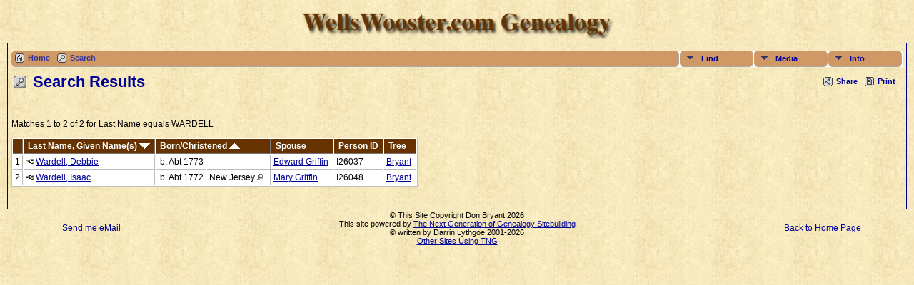

--- FILE ---
content_type: text/html;charset=ISO-8859-1
request_url: http://tree.wellswooster.com/search.php?mylastname=WARDELL&lnqualify=equals&mybool=AND&showspouse=yes
body_size: 3512
content:
<!DOCTYPE html PUBLIC "-//W3C//DTD XHTML 1.0 Transitional//EN" 
"http://www.w3.org/TR/xhtml1/DTD/xhtml1-transitional.dtd">

<html xmlns="http://www.w3.org/1999/xhtml">
<head>
<title>Search Results: WellsWooster Genealogy</title>
<meta name="Keywords" content="Search Results" />
<meta name="Description" content="Search Results: WellsWooster Genealogy" />
<meta http-equiv="Content-type" content="text/html; charset=ISO-8859-1" />
<meta name="robots" content="noindex" />
<link href="css/genstyle.css?v=9.2.2" rel="stylesheet" type="text/css" />
<link href="css/templatestyle.css?v=9.2.2" rel="stylesheet" type="text/css" />
<script type="text/javascript" src="js/net.js"></script>
<script type="text/javascript" src="//ajax.googleapis.com/ajax/libs/jquery/1.8.3/jquery.min.js"></script>
<script type="text/javascript">// <![CDATA[
window.jQuery || document.write("<script src='js/jquery-1.8.3.min.js?v=910'>\x3C/script>")
//]]></script>
<script type="text/javascript" src="//ajax.googleapis.com/ajax/libs/jqueryui/1.9.2/jquery-ui.min.js"></script>
<script type="text/javascript">// <![CDATA[
window.jQuery.ui || document.write("<script src='js/jquery-ui-1.9.2.js?v=910'>\x3C/script>")
//]]></script>
<link href="css/mytngstyle.css?v=9.2.2" rel="stylesheet" type="text/css" />
<script type="text/javascript" src="http://w.sharethis.com/button/buttons.js"></script>
<script type="text/javascript">stLight.options({publisher: "be4e16ed-3cf4-460b-aaa4-6ac3d0e3004b"});</script>
<script type="text/javascript" src="js/tngmenuhover2.js"></script>
<script type="text/javascript">
var tnglitbox;
var share = 0;
var closeimg = "img/tng_close.gif";
var smallimage_url = 'ajx_smallimage.php?';
var cmstngpath='';
var loadingmsg = 'Loading...';
</script>
<link rel="alternate" type="application/rss+xml" title="RSS" href="tngrss.php" />
<!-- The Next Generation of Genealogy Sitebuilding, v.9.2.2 (7 August 2013), Written by Darrin Lythgoe, 2001-2026 -->
</head>
<body class="body">
	<table width="100%" border="0" cellspacing="0" cellpadding="0" class="databacktopmenu">
		<tr>
			<td colspan="3" height="10" class="databacktopmenu"></td>
		</tr>
		<tr>
			<td width="10" height="40"></td>
			<td height="50">
				
				<div align="center"><img src="img/WellsWoosterGenealogyBrown.png" alt="" height="40" width="450" border="0"></div>
				<div align="center"></div></td>
			<td width="10" height="50"></td>
		</tr>
	</table>
<!--	<table width="100%" border="0" cellspacing="0" cellpadding="0" class="databacktopmenu">
		<tr>
			<td class="fieldnamebackline" width="10" height="1"></td>
			<td colspan="21" class="fieldnamebackline" height="1"></td>
			<td class="fieldnamebackline" width="10" height="1"></td>
		</tr>
		<tr>
			<td align="center" width="10" height="22"></td>
			<td align="center" height="22"><span class="topmenu"><a href="/tree/index.php" target="_top">Home</a></span></td>
			<td align="center" height="22"><span class="topmenu">|</span></td>
			<td align="center" height="22"><span class="topmenu"><a href="/tree/searchform.php" target="_top">Search&nbsp;for&nbsp;Names</a></span></td>
			<td align="center" height="22"><span class="topmenu">|</span></td>
			<td align="center" height="22"><span class="topmenu"><a href="/tree/whatsnew.php" target="_top">What's&nbsp;New</a></span></td>
			<td align="center" height="22"><span class="topmenu">|</span></td>
			<td align="center" height="22"><span class="topmenu"><a href="/tree/browsemedia.php?mediatypeID=photos">Photos</a></span></td>
			<td align="center" height="22"><span class="topmenu">|</span></td>
			<td align="center" height="22"><span class="topmenu"><a href="/tree/browsemedia.php?mediatypeID=documents">Documents</a></span></td>
			<td align="center" height="22"><span class="topmenu">|</span></td>
			<td align="center" height="22"><span class="topmenu"><a href="/tree/browsemedia.php?mediatypeID=histories">Histories</a></span></td>
			<td align="center" height="22"><span class="topmenu">|</span></td>
			<td align="center" height="22"><span class="topmenu"><a href="/tree/browsemedia.php">All&nbsp;Media</a></span></td>
			<td align="center" height="22"><span class="topmenu">|</span></td>
			<td align="center" height="22"><span class="topmenu"><a href="/tree/browsealbums.php">Albums</a></span></td>
			<td align="center" height="22"><span class="topmenu">|</span></td>
			<td align="center" height="22"><span class="topmenu"><a href="/tree/browseheadstones.php">Headstones</a></span></td>
			<td align="center" height="22"><span class="topmenu">|</span></td>
			<td align="center" height="22"><span class="topmenu"><a href="/tree/cemeteries.php">Cemeteries</a></span></td>
			<td align="center" height="22"><span class="topmenu">|</span></td>
			<td align="center" height="22"><span class="topmenu"><a href="/tree/places.php">Places</a></span></td>
			<td align="center" width="10" height="22"></td>
		</tr>
	</table> -->
	<table width="100%" border="0" cellspacing="0" cellpadding="0">
		<tr>
			<td width="10" class="databacktopmenu"></td>
			<td class="datacell"><!--End of Roger's Header.html--><div class="menucontainer">
<div class="innercontainer">
<div class="icons">
<a href="index.php" target="_self" title="Home" class="tngsmallicon" id="home-smicon">Home</a>
<a href="searchform.php" title="Search" class="tngsmallicon" id="search-smicon" onclick="return openSearch();">Search</a>
&nbsp;
</div>
<ul class="tngdd  float-right" id="tngdd">
<li class="langmenu stubmenu"><br/></li>
<li><a href="#" class="menulink">Find</a>
<ul>
<li><a href="surnames.php"><span class="menu-icon" id="surnames-icon"></span> <span class="menu-label">Surnames</span></a></li>
<li><a href="bookmarks.php"><span class="menu-icon" id="bookmarks-icon"></span> <span class="menu-label">Bookmarks</span></a></li>
<li><a href="places.php"><span class="menu-icon" id="places-icon"></span> <span class="menu-label">Places</span></a></li>
<li><a href="anniversaries.php"><span class="menu-icon" id="dates-icon"></span> <span class="menu-label">Dates</span></a></li>
<li><a href="calendar.php?m=01"><span class="menu-icon" id="calendar-icon"></span> <span class="menu-label">Calendar</span></a></li>
<li><a href="cemeteries.php"><span class="menu-icon" id="cemeteries-icon"></span> <span class="menu-label">Cemeteries</span></a></li>
<li><a href="searchform.php"><span class="menu-icon" id="search-icon"></span> <span class="menu-label">Search People</span></a></li>
<li><a href="famsearchform.php"><span class="menu-icon" id="fsearch-icon"></span> <span class="menu-label">Search Families</span></a></li>
</ul>
</li>
<li><a href="#" class="menulink">Media</a>
<ul>
<li><a href="browsemedia.php?mediatypeID=photos"><span class="menu-icon" id="photos-icon"></span> <span class="menu-label">Photos</span></a></li>
<li><a href="browsemedia.php?mediatypeID=documents"><span class="menu-icon" id="documents-icon"></span> <span class="menu-label">Documents</span></a></li>
<li><a href="browsemedia.php?mediatypeID=headstones"><span class="menu-icon" id="headstones-icon"></span> <span class="menu-label">Headstones</span></a></li>
<li><a href="browsemedia.php?mediatypeID=histories"><span class="menu-icon" id="histories-icon"></span> <span class="menu-label">Histories</span></a></li>
<li><a href="browsemedia.php?mediatypeID=recordings"><span class="menu-icon" id="recordings-icon"></span> <span class="menu-label">Recordings</span></a></li>
<li><a href="browsemedia.php?mediatypeID=videos"><span class="menu-icon" id="videos-icon"></span> <span class="menu-label">Videos</span></a></li>
<li><a href="browsealbums.php"><span class="menu-icon" id="albums-icon"></span> <span class="menu-label">Albums</span></a></li>
<li><a href="browsemedia.php"><span class="menu-icon" id="media-icon"></span> <span class="menu-label">All Media</span></a></li>
</ul>
</li>
<li><a href="#" class="menulink">Info</a>
<ul class="last">
<li><a href="whatsnew.php"><span class="menu-icon" id="whatsnew-icon"></span> <span class="menu-label">What's New</span></a></li>
<li><a href="mostwanted.php"><span class="menu-icon" id="mw-icon"></span> <span class="menu-label">Most Wanted</span></a></li>
<li><a href="reports.php"><span class="menu-icon" id="reports-icon"></span> <span class="menu-label">Reports</span></a></li>
<li><a href="statistics.php"><span class="menu-icon" id="stats-icon"></span> <span class="menu-label">Statistics</span></a></li>
<li><a href="browsetrees.php"><span class="menu-icon" id="trees-icon"></span> <span class="menu-label">Trees</span></a></li>
<li><a href="browsenotes.php"><span class="menu-icon" id="notes-icon"></span> <span class="menu-label">Notes</span></a></li>
<li><a href="browsesources.php"><span class="menu-icon" id="sources-icon"></span> <span class="menu-label">Sources</span></a></li>
<li><a href="browserepos.php"><span class="menu-icon" id="repos-icon"></span> <span class="menu-label">Repositories</span></a></li>
<li><a href="suggest.php?page=Search+Results"><span class="menu-icon" id="contact-icon"></span> <span class="menu-label">Contact Us</span></a></li>
</ul>
</li>
</ul>
</div>
</div>
<div id="searchdrop" class="slidedown" style="display:none;"><a href="#" onclick="jQuery('#searchdrop').slideUp(200);return false;" style="float:right"><img src="img/tng_close.gif" border="0"/></a><span class="subhead"><strong>Search</strong> | <a href="searchform.php">Advanced Search</a></span><br/><br/><form action="search.php">First Name: 
<input type="text" name="myfirstname" id="searchfirst"/> &nbsp;Last Name: <input type="text" name="mylastname"/> 
<input type="submit" value="Search"/></form></div><div class="icons-rt"><div id="shareicons" style="display:none">
<span class='st_facebook_hcount' displayText='Facebook'></span>
<span class='st_twitter_hcount' displayText='Tweet'></span>
<span class='st_pinterest_hcount' displayText='Pinterest'></span>
<span class='st_googleplus_hcount' displayText='Google +'></span>
</div>
<a href="#" onclick="jQuery('#shareicons').toggle(200); if(!share) { jQuery('#share-smicon').html('Hide'); share=1;} else { jQuery('#share-smicon').html('Share'); share=0; }; return false;" title="Share" class="tngsmallicon" rel="nofollow" id="share-smicon">Share</a>
<a href="#" onclick="newwindow=window.open('/search.php?mylastname=WARDELL&amp;lnqualify=equals&amp;mybool=AND&amp;showspouse=yes&amp;tngprint=1','tngprint','width=850,height=600,status=no,resizable=yes,scrollbars=yes'); newwindow.focus(); return false;" title="Print" class="tngsmallicon" rel="nofollow" id="print-smicon">Print</a>
</div>
<script type="text/javascript">var tngdd=new tngdd.dd("tngdd");tngdd.init("tngdd","menuhover");</script>
<script type="text/javascript" src="js/search.js"></script>
<script type="text/javascript">
// <![CDATA[
var ajx_perspreview = 'ajx_perspreview.php';
// ]]>
</script>

<h1 class="header"><span class="headericon" id="search-hdr-icon"></span>Search Results</h1><br clear="left"/>
<p class="normal">Matches 1 to 2 of 2 for Last Name equals WARDELL</p><p class="normal"></p>
<table cellpadding="3" cellspacing="1" border="0" class="whiteback normal">
	<tr>
		<td class="fieldnameback"><span class="fieldname">&nbsp;</span></td>
		<td class="fieldnameback fieldname nw">&nbsp;<b><a href="search.php?mylastname=WARDELL&amp;lnqualify=equals&amp;mybool=AND&amp;showspouse=yes&amp;order=nameup" class="lightlink">Last Name, Given Name(s) <img src="img/tng_sort_desc.gif" width="15" height="8" border="0" alt="" /></a></b>&nbsp;</td>
										<td colspan="2" class="fieldnameback fieldname">&nbsp;<b><a href="search.php?mylastname=WARDELL&amp;lnqualify=equals&amp;mybool=AND&amp;showspouse=yes&amp;order=birth" class="lightlink">Born/Christened <img src="img/tng_sort_asc.gif" width="15" height="8" border="0" alt="" /></a></b>&nbsp;</td>
				<td class="fieldnameback fieldname">&nbsp;<b>Spouse</b>&nbsp;</td>		<td class="fieldnameback fieldname nw">&nbsp;<b>Person ID</b>&nbsp;</td>
		<td class="fieldnameback fieldname">&nbsp;<b>Tree</b>&nbsp;</td>
	</tr>
<tr><td class="databack">1</td>
<td class="databack"><div class="person-img" id="mibryant_I26037"><div class="person-prev" id="prevbryant_I26037"></div></div>
<a href="pedigree.php?personID=I26037&amp;tree=bryant"><img src="img/Chart.gif" class="chartimg" alt="" /></a> <a href="getperson.php?personID=I26037&amp;tree=bryant" class="pers" id="pI26037_tbryant">Wardell, Debbie</a>&nbsp;</td><td class="databack">&nbsp;b. Abt 1773 </td><td class="databack"> &nbsp;</td><td class="databack"><a href="getperson.php?personID=I26036&amp;tree=bryant">Edward Griffin</a>&nbsp;</td><td class="databack">I26037 </td><td class="databack"><a href="showtree.php?tree=bryant">Bryant</a>&nbsp;</td></tr>
<tr><td class="databack">2</td>
<td class="databack"><div class="person-img" id="mibryant_I26048"><div class="person-prev" id="prevbryant_I26048"></div></div>
<a href="pedigree.php?personID=I26048&amp;tree=bryant"><img src="img/Chart.gif" class="chartimg" alt="" /></a> <a href="getperson.php?personID=I26048&amp;tree=bryant" class="pers" id="pI26048_tbryant">Wardell, Isaac</a>&nbsp;</td><td class="databack">&nbsp;b. Abt 1772 </td><td class="databack">New Jersey <a href="placesearch.php?psearch=New+Jersey" class="pl"><img src="img/tng_search_small.gif" alt="" class="placeimg"/></a> &nbsp;</td><td class="databack"><a href="getperson.php?personID=I26047&amp;tree=bryant">Mary Griffin</a>&nbsp;</td><td class="databack">I26048 </td><td class="databack"><a href="showtree.php?tree=bryant">Bryant</a>&nbsp;</td></tr>
</table>

<p></p>
<br />
<!-- Start of Roger's Footer -->
</div></td>
<td width="10" class="databacktopmenu"></td>
</tr>
</table>
<div align="center">
<table width="100%" border="0" cellspacing="0" cellpadding="0" class="databacktopmenu">
<tr>
<td align="center" width="20%"><a href="mailto:bryant@wellswooster.com"><span class="normal">Send me eMail</span></a></td>
<td align="center" height="20">
<table width="100%" border="0" cellspacing="2" cellpadding="0">
<tr>
<td><div align="center"><span class="smaller">&copy; This Site Copyright Don Bryant 2026<br>
This site powered by <a href="http://lythgoes.net/genealogy/software.php" target="_blank">The Next Generation of Genealogy Sitebuilding</a></span><span class="smaller"><a href="http://lythgoes.net/genealogy/software.php" target="_blank"></a><br>
&copy; written by Darrin Lythgoe 2001-2026<br>
</span><span class="smaller"><a href="/tree/tnglinks.php">Other Sites Using TNG</a></span></div></td>
</tr>
</table>
</td>
<td align="center" width="20%" height="20"><a href="http://www.WellsWooster.com"><span class="normal">Back to  Home Page</span></a></td>
</tr>
<tr>
<td colspan="3" class="fieldnamebackline" height="1"></td>
</tr>
</table>
</div>
<script src="http://www.google-analytics.com/urchin.js" type="text/javascript">
</script>
<script type="text/javascript">
_uacct = "UA-542743-1";
urchinTracker();
</script>
<script type="text/javascript" src="js/litbox.js"></script>
</body>
</html>


--- FILE ---
content_type: application/javascript
request_url: http://tree.wellswooster.com/js/search.js
body_size: 663
content:
var searchtimer;
jQuery(document).ready(function(){
	jQuery('a.pers').each(function(index,item) {
		var matches = /p(\w*)_t(\w*):*(\w*)/.exec(item.id);
		var personID = matches[1];
		var tree = matches[2];
		var event = matches[3];
		item.onmouseover = function() {searchtimer = setTimeout('showPersonPreview(\'' + personID + '\',\'' + tree + '\',\'' + event + '\')',1000);};
		item.onmouseout = function() {closePersonPreview(personID,tree,event);};
		item.onclick = function() {closePersonPreview(personID,tree,event);};
	});
	jQuery('a.pl').each(function(index,item) {
		item.title = "<?php echo $text['findplaces']; ?>";
	});
});

function showPersonPreview(personID,tree,event) {
	var entitystr = tree+'_'+personID;
	if(event)
		entitystr += "_" + event;
	jQuery('#prev'+entitystr).css('visibility','visible');
	if(!jQuery('#prev'+entitystr).html()) {
		jQuery('#prev'+entitystr).html('<div id="ld'+entitystr+'" class="person-inner"><img src="' + cmstngpath + 'img/spinner.gif" style="border:0px" alt="" /> '+loadingmsg+'</div>');

		var params = {personID:personID,tree:tree};
		jQuery.ajax({
			url: ajx_perspreview,
			data: params,
			dataType: 'html',
			success: function(req){
				jQuery('#ld'+entitystr).html(req);
			}
		});
	}
	return false;
}

function closePersonPreview(personID,tree,event) {
	clearTimeout(searchtimer);
	var entitystr = tree+'_'+personID;
	if(event)
		entitystr += "_" + event;
	//new Effect.Fade('prev'+entitystr,{duration:.01});
	jQuery('#prev'+entitystr).css('visibility','hidden');
}